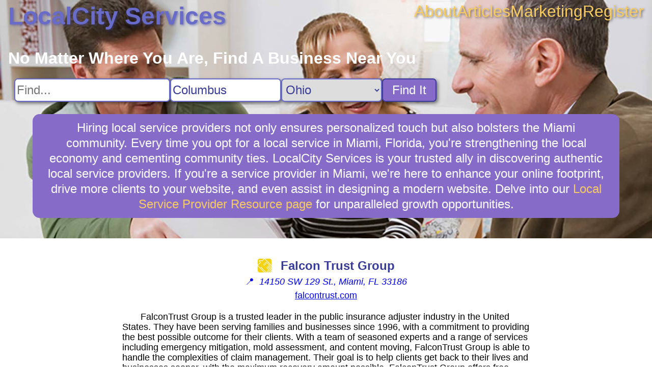

--- FILE ---
content_type: text/html; charset=utf8
request_url: https://localcity.services/business/Falcon_Trust
body_size: 3341
content:
 <!DOCTYPE html> <html lang="en-US"> <head> <link rel="stylesheet" href="https://cdnjs.cloudflare.com/ajax/libs/normalize/8.0.1/normalize.min.css"> <link rel="stylesheet" href="/static/ad812a3f75baefd9.css"> <title>Falcon Trust Group Business Information for Miami, Florida - LocalCity Services</title> <meta name="description" content="LocalCity Services business information for Falcon Trust Group in Miami, Florida. FalconTrust Group is a trusted leader in the public insurance adjuster industry in the United States. They have been serving families and businesses since 1996, with a commitment to providing the best possible outcome for their clients."> <meta name="viewport" content="width=device-width, initial-scale=1"> <script src="https://www.googletagmanager.com/gtag/js?id=G-XH7KKGD641" async></script> <script> window.dataLayer = window.dataLayer || []; function gtag() { dataLayer.push(arguments); } gtag('js', new Date()); gtag('config', 'G-XH7KKGD641'); </script>  <link rel="stylesheet" href="/static/56c4128b81091397.css"> <script type="application/ld+json"> { "@context": "https://schema.org", "@type": "LocalBusiness", "name": "Falcon Trust Group", "url": "https://falcontrust.com", "address": "14150 SW 129 St., Miami, FL 33186", "description": "FalconTrust Group is a trusted leader in the public insurance adjuster industry in the United States. They have been serving families and businesses since 1996, with a commitment to providing the best possible outcome for their clients." } </script>  </head> <body class="business"> <div class="content">  <header style="background-image: url(/static/4e412f93f8c7cd4e.webp); aspect-ratio: 1920 / 600;"> <nav> <a class="nav-logo" href="/">LocalCity Services</a> <div class="nav-links"> <a href="/about" title="About LocalCity Services">About</a> <a href="/articles" title="Articles">Articles</a> <a href="/marketing" title="Business Marketing Opportunites">Marketing</a> <a href="/register" title="Register My Business">Register</a> </div> </nav>  <search> <h1>No Matter Where You Are, Find A Business Near You</h1> <form class="search" action="/search"> <input type="text" name="q" aria-label="Search For" placeholder="Find..."><input type="text" name="city" aria-label="Search City" placeholder="City" value="Columbus"> <select name="state" aria-label="Search State"> <option value="">State...</option> <option value="AL">Alabama</option><option value="AK">Alaska</option><option value="AZ">Arizona</option><option value="AR">Arkansas</option><option value="CA">California</option><option value="CO">Colorado</option><option value="CT">Connecticut</option><option value="DC">D.C.</option><option value="DE">Delaware</option><option value="FL">Florida</option><option value="GA">Georgia</option><option value="HI">Hawaii</option><option value="ID">Idaho</option><option value="IL">Illinois</option><option value="IN">Indiana</option><option value="IA">Iowa</option><option value="KS">Kansas</option><option value="KY">Kentucky</option><option value="LA">Louisiana</option><option value="ME">Maine</option><option value="MD">Maryland</option><option value="MA">Massachusetts</option><option value="MI">Michigan</option><option value="MN">Minnesota</option><option value="MS">Mississippi</option><option value="MO">Missouri</option><option value="MT">Montana</option><option value="NE">Nebraska</option><option value="NV">Nevada</option><option value="NH">New Hampshire</option><option value="NJ">New Jersey</option><option value="NM">New Mexico</option><option value="NY">New York</option><option value="NC">North Carolina</option><option value="ND">North Dakota</option><option value="OH" selected>Ohio</option><option value="OK">Oklahoma</option><option value="OR">Oregon</option><option value="PA">Pennsylvania</option><option value="PR">Puerto Rico</option><option value="RI">Rhode Island</option><option value="SC">South Carolina</option><option value="SD">South Dakota</option><option value="TN">Tennessee</option><option value="TX">Texas</option><option value="UT">Utah</option><option value="VT">Vermont</option><option value="VI">Virgin Islands</option><option value="VA">Virginia</option><option value="WA">Washington</option><option value="WV">West Virginia</option><option value="WI">Wisconsin</option><option value="WY">Wyoming</option></select> <button type="submit">Find It</button> </form> </search> <div class="blurb">Hiring local service providers not only ensures personalized touch but also bolsters the Miami community. Every time you opt for a local service in Miami, Florida, you're strengthening the local economy and cementing community ties. LocalCity Services is your trusted ally in discovering authentic local service providers. If you're a service provider in Miami, we're here to enhance your online footprint, drive more clients to your website, and even assist in designing a modern website. Delve into our <a href="/marketing" title="Local Service Provider Resources">Local Service Provider Resource page</a> for unparalleled growth opportunities.</div></header> <main> <div class="header"> <div class="title">  <img src="https://static.wixstatic.com/media/4a1f10_27c6f424fe774489a91f91eb3432338e%7Emv2.png/v1/fill/w_192%2Ch_192%2Clg_1%2Cusm_0.66_1.00_0.01/4a1f10_27c6f424fe774489a91f91eb3432338e%7Emv2.png" alt="Falcon Trust Group Logo" referrerpolicy="no-referrer" onerror="this.parentNode.removeChild(this);">  <h1>Falcon Trust Group</h1> </div>  <a class="address" href="https://google.com/maps/search/14150%20SW%20129%20St.,%20Miami,%20FL,%2033186" title="View on Google Maps" target="_blank" rel="nofollow noreferrer external"> &#x1F4CD;&nbsp; <address>14150 SW 129 St., Miami, FL 33186</address> </a> <a href="https://falcontrust.com" title="Visit falcontrust.com" target="_blank" rel="nofollow noopener external"> falcontrust.com </a>  </div> <div class="summary"> <p>FalconTrust Group is a trusted leader in the public insurance adjuster industry in the United States. They have been serving families and businesses since 1996, with a commitment to providing the best possible outcome for their clients. With a team of seasoned experts and a range of services including emergency mitigation, mold assessment, and content moving, FalconTrust Group is able to handle the complexities of claim management. Their goal is to help clients get back to their lives and businesses sooner, with the maximum recovery amount possible. FalconTrust Group offers free insurance claim consultations and operates on a "no recovery, no fee" basis. They are available 24/7 and have state-licensed experts in multiple disciplines.</p> </div> </main>  </div> <footer> <section class="nonlocal"> <h3>Discover Something New On LocalCity Services: Non-local Businesses That Can Help</h3> <nav> <a href="/search?state=AL" title="Find Businesses in Alabama">Alabama</a><a href="/search?state=AK" title="Find Businesses in Alaska">Alaska</a><a href="/search?state=AZ" title="Find Businesses in Arizona">Arizona</a><a href="/search?state=AR" title="Find Businesses in Arkansas">Arkansas</a><a href="/search?state=CA" title="Find Businesses in California">California</a><a href="/search?state=CO" title="Find Businesses in Colorado">Colorado</a><a href="/search?state=CT" title="Find Businesses in Connecticut">Connecticut</a><a href="/search?state=DC" title="Find Businesses in D.C.">D.C.</a><a href="/search?state=DE" title="Find Businesses in Delaware">Delaware</a><a href="/search?state=FL" title="Find Businesses in Florida">Florida</a><a href="/search?state=GA" title="Find Businesses in Georgia">Georgia</a><a href="/search?state=HI" title="Find Businesses in Hawaii">Hawaii</a><a href="/search?state=ID" title="Find Businesses in Idaho">Idaho</a><a href="/search?state=IL" title="Find Businesses in Illinois">Illinois</a><a href="/search?state=IN" title="Find Businesses in Indiana">Indiana</a><a href="/search?state=IA" title="Find Businesses in Iowa">Iowa</a><a href="/search?state=KS" title="Find Businesses in Kansas">Kansas</a><a href="/search?state=KY" title="Find Businesses in Kentucky">Kentucky</a><a href="/search?state=LA" title="Find Businesses in Louisiana">Louisiana</a><a href="/search?state=ME" title="Find Businesses in Maine">Maine</a><a href="/search?state=MD" title="Find Businesses in Maryland">Maryland</a><a href="/search?state=MA" title="Find Businesses in Massachusetts">Massachusetts</a><a href="/search?state=MI" title="Find Businesses in Michigan">Michigan</a><a href="/search?state=MN" title="Find Businesses in Minnesota">Minnesota</a><a href="/search?state=MS" title="Find Businesses in Mississippi">Mississippi</a><a href="/search?state=MO" title="Find Businesses in Missouri">Missouri</a><a href="/search?state=MT" title="Find Businesses in Montana">Montana</a><a href="/search?state=NE" title="Find Businesses in Nebraska">Nebraska</a><a href="/search?state=NV" title="Find Businesses in Nevada">Nevada</a><a href="/search?state=NH" title="Find Businesses in New Hampshire">New Hampshire</a><a href="/search?state=NJ" title="Find Businesses in New Jersey">New Jersey</a><a href="/search?state=NM" title="Find Businesses in New Mexico">New Mexico</a><a href="/search?state=NY" title="Find Businesses in New York">New York</a><a href="/search?state=NC" title="Find Businesses in North Carolina">North Carolina</a><a href="/search?state=ND" title="Find Businesses in North Dakota">North Dakota</a><a href="/search?state=OH" title="Find Businesses in Ohio">Ohio</a><a href="/search?state=OK" title="Find Businesses in Oklahoma">Oklahoma</a><a href="/search?state=OR" title="Find Businesses in Oregon">Oregon</a><a href="/search?state=PA" title="Find Businesses in Pennsylvania">Pennsylvania</a><a href="/search?state=PR" title="Find Businesses in Puerto Rico">Puerto Rico</a><a href="/search?state=RI" title="Find Businesses in Rhode Island">Rhode Island</a><a href="/search?state=SC" title="Find Businesses in South Carolina">South Carolina</a><a href="/search?state=SD" title="Find Businesses in South Dakota">South Dakota</a><a href="/search?state=TN" title="Find Businesses in Tennessee">Tennessee</a><a href="/search?state=TX" title="Find Businesses in Texas">Texas</a><a href="/search?state=UT" title="Find Businesses in Utah">Utah</a><a href="/search?state=VT" title="Find Businesses in Vermont">Vermont</a><a href="/search?state=VI" title="Find Businesses in Virgin Islands">Virgin Islands</a><a href="/search?state=VA" title="Find Businesses in Virginia">Virginia</a><a href="/search?state=WA" title="Find Businesses in Washington">Washington</a><a href="/search?state=WV" title="Find Businesses in West Virginia">West Virginia</a><a href="/search?state=WI" title="Find Businesses in Wisconsin">Wisconsin</a><a href="/search?state=WY" title="Find Businesses in Wyoming">Wyoming</a> </nav> </section> </footer> </body> <!-- This site or product includes IP2Location LITE data available from https://lite.ip2location.com. --> </html> 